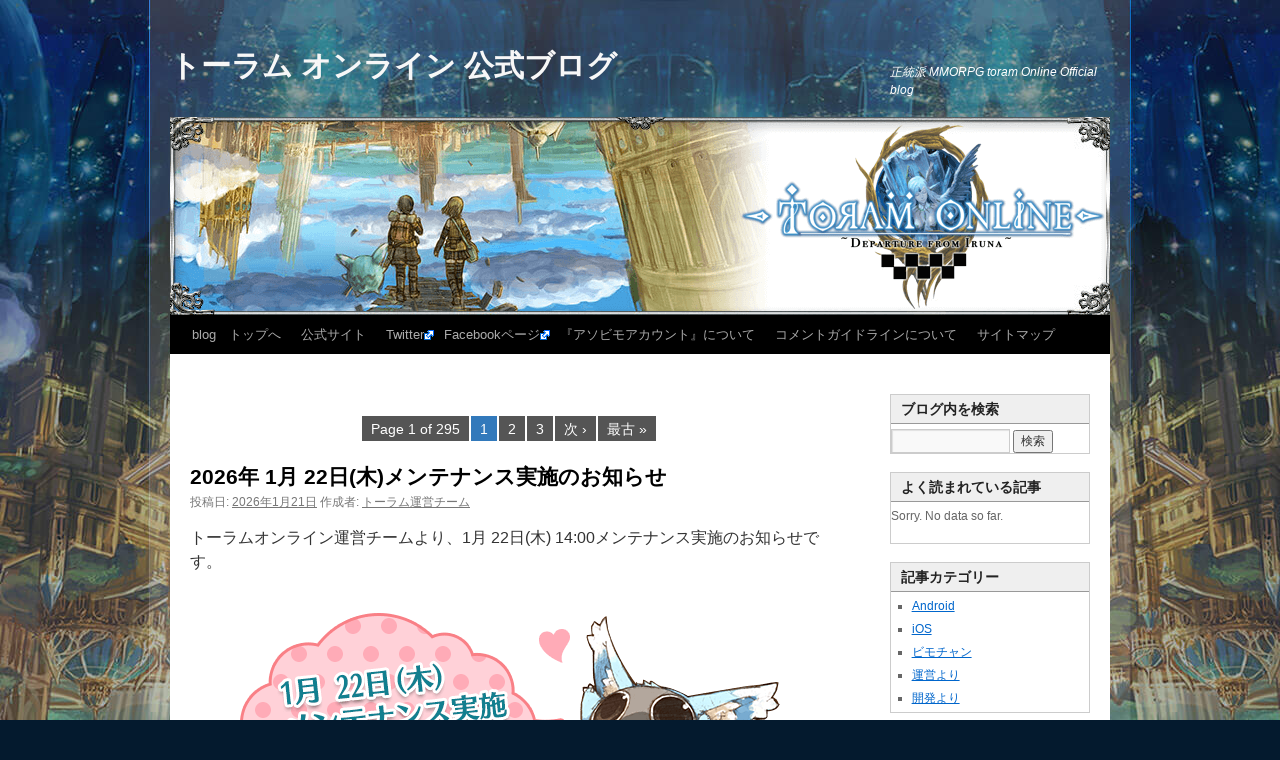

--- FILE ---
content_type: text/html; charset=UTF-8
request_url: https://blog.toram.jp/?p=1801
body_size: 81841
content:
﻿<!DOCTYPE html>
<html lang="ja"
	itemscope 
	itemtype="http://schema.org/WebSite" 
	prefix="og: http://ogp.me/ns#" >
<head>
<meta charset="UTF-8" />
<title>トーラム オンライン 公式ブログ | 正統派 MMORPG toram Online Official blog</title>
<link rel="profile" href="http://gmpg.org/xfn/11" />
<link rel="stylesheet" type="text/css" media="all" href="https://blog.toram.jp/wp-content/themes/twentyten/style.css" />
<link rel="pingback" href="https://blog.toram.jp/xmlrpc.php" />
<link rel="shortcut icon" href="https://blog.toram.jp/wp-content/themes/twentyten/favicon.ico" type="image/x-icon" />

<!-- All in One SEO Pack 2.3.9.1 by Michael Torbert of Semper Fi Web Design[-1,-1] -->
<link rel="publisher" href="https://plus.google.com/+ToramJpOfficial" />
<meta name="description" itemprop="description" content="掌に広がる壮大な世界へ旅立て!自由を謳歌する正統派MMORPG!!トーラムオンライン公式ブログです。" />

<meta name="keywords" itemprop="keywords" content="トーラム,toram,ブログ,blog,アンドロイド,Android,iOS,iPhone" />
<meta name="google-site-verification" content="2Mr-u2yfb6-yh1dYvYbS3msowWNLvnFaI5wNugJEIJY" />
<link rel='next' href='https://blog.toram.jp/page/2/' />

<link rel="canonical" href="https://blog.toram.jp/" />
<meta property="og:title" content="トーラム オンライン 公式ブログ" />
<meta property="og:url" content="https://blog.toram.jp/" />
<meta property="og:image" content="https://blog.toram.jp/wp-content/uploads/2014/06/tw_icon5-300x300.png" />
<meta property="og:site_name" content="トーラム オンライン 公式ブログ" />
<meta property="fb:admins" content="1475295189425535" />
<meta property="fb:app_id" content="826285214058469" />
<meta property="og:description" content="掌に広がる壮大な世界へ旅立て!自由を謳歌する正統派MMORPG!!トーラムオンライン公式ブログです。" />
<meta name="twitter:card" content="summary_large_image" />
<meta name="twitter:site" content="@toram_pr" />
<meta name="twitter:creator" content="@toram_pr" />
<meta name="twitter:domain" content="トーラム オンライン 公式ブログ" />
<meta name="twitter:title" content="トーラム オンライン 公式ブログ" />
<meta name="twitter:description" content="掌に広がる壮大な世界へ旅立て!自由を謳歌する正統派MMORPG!!トーラムオンライン公式ブログです。" />
<meta name="twitter:image" content="https://blog.toram.jp/wp-content/uploads/2014/06/tw_icon5-300x300.png" />
<meta itemprop="image" content="https://blog.toram.jp/wp-content/uploads/2014/06/tw_icon5-300x300.png" />
				<script type="text/javascript">
					var _gaq = _gaq || [];
					          _gaq.push(['_setAccount', 'UA-51958352-1']);
															          _gaq.push(['_trackPageview']);
					(function () {
						var ga = document.createElement('script');
						ga.type = 'text/javascript';
						ga.async = true;
						            ga.src = ('https:' == document.location.protocol ? 'https://ssl' : 'http://www') + '.google-analytics.com/ga.js';
						            var s = document.getElementsByTagName('script')[0];
						s.parentNode.insertBefore(ga, s);
					})();
				</script>
				<!-- /all in one seo pack -->
<link rel="alternate" type="application/rss+xml" title="トーラム オンライン 公式ブログ &raquo; フィード" href="https://blog.toram.jp/feed/" />
<link rel="alternate" type="application/rss+xml" title="トーラム オンライン 公式ブログ &raquo; コメントフィード" href="https://blog.toram.jp/comments/feed/" />
<link rel='stylesheet' id='yarppWidgetCss-css'  href='https://blog.toram.jp/wp-content/plugins/yet-another-related-posts-plugin/style/widget.css?ver=3.9.1' type='text/css' media='all' />
<link rel='stylesheet' id='external-links-css'  href='https://blog.toram.jp/wp-content/plugins/sem-external-links/sem-external-links.css?ver=20090903' type='text/css' media='all' />
<link rel='stylesheet' id='wordpress-popular-posts-css'  href='https://blog.toram.jp/wp-content/plugins/wordpress-popular-posts/style/wpp.css?ver=3.3.3' type='text/css' media='all' />
<script type='text/javascript' src='https://blog.toram.jp/wp-includes/js/jquery/jquery.js?ver=1.11.0'></script>
<script type='text/javascript' src='https://blog.toram.jp/wp-includes/js/jquery/jquery-migrate.min.js?ver=1.2.1'></script>
<link rel="EditURI" type="application/rsd+xml" title="RSD" href="https://blog.toram.jp/xmlrpc.php?rsd" />
<link rel="wlwmanifest" type="application/wlwmanifest+xml" href="https://blog.toram.jp/wp-includes/wlwmanifest.xml" /> 
<meta name="generator" content="WordPress 3.9.1" />
<style type="text/css" media="screen">body{position:relative}#dynamic-to-top{display:none;overflow:hidden;width:auto;z-index:90;position:fixed;bottom:20px;right:20px;top:auto;left:auto;font-family:sans-serif;font-size:1em;color:#fff;text-decoration:none;text-shadow:0 1px 0 #333;font-weight:bold;padding:17px 16px;border:1px solid #000;background:#111;-webkit-background-origin:border;-moz-background-origin:border;-icab-background-origin:border;-khtml-background-origin:border;-o-background-origin:border;background-origin:border;-webkit-background-clip:padding-box;-moz-background-clip:padding-box;-icab-background-clip:padding-box;-khtml-background-clip:padding-box;-o-background-clip:padding-box;background-clip:padding-box;-webkit-box-shadow:0 1px 3px rgba( 0, 0, 0, 0.4 ), inset 0 0 0 1px rgba( 0, 0, 0, 0.2 ), inset 0 1px 0 rgba( 255, 255, 255, .4 ), inset 0 10px 10px rgba( 255, 255, 255, .1 );-ms-box-shadow:0 1px 3px rgba( 0, 0, 0, 0.4 ), inset 0 0 0 1px rgba( 0, 0, 0, 0.2 ), inset 0 1px 0 rgba( 255, 255, 255, .4 ), inset 0 10px 10px rgba( 255, 255, 255, .1 );-moz-box-shadow:0 1px 3px rgba( 0, 0, 0, 0.4 ), inset 0 0 0 1px rgba( 0, 0, 0, 0.2 ), inset 0 1px 0 rgba( 255, 255, 255, .4 ), inset 0 10px 10px rgba( 255, 255, 255, .1 );-o-box-shadow:0 1px 3px rgba( 0, 0, 0, 0.4 ), inset 0 0 0 1px rgba( 0, 0, 0, 0.2 ), inset 0 1px 0 rgba( 255, 255, 255, .4 ), inset 0 10px 10px rgba( 255, 255, 255, .1 );-khtml-box-shadow:0 1px 3px rgba( 0, 0, 0, 0.4 ), inset 0 0 0 1px rgba( 0, 0, 0, 0.2 ), inset 0 1px 0 rgba( 255, 255, 255, .4 ), inset 0 10px 10px rgba( 255, 255, 255, .1 );-icab-box-shadow:0 1px 3px rgba( 0, 0, 0, 0.4 ), inset 0 0 0 1px rgba( 0, 0, 0, 0.2 ), inset 0 1px 0 rgba( 255, 255, 255, .4 ), inset 0 10px 10px rgba( 255, 255, 255, .1 );box-shadow:0 1px 3px rgba( 0, 0, 0, 0.4 ), inset 0 0 0 1px rgba( 0, 0, 0, 0.2 ), inset 0 1px 0 rgba( 255, 255, 255, .4 ), inset 0 10px 10px rgba( 255, 255, 255, .1 );-webkit-border-radius:30px;-moz-border-radius:30px;-icab-border-radius:30px;-khtml-border-radius:30px;border-radius:30px}#dynamic-to-top:hover{background:#4d5858;background:#111 -webkit-gradient( linear, 0% 0%, 0% 100%, from( rgba( 255, 255, 255, .2 ) ), to( rgba( 0, 0, 0, 0 ) ) );background:#111 -webkit-linear-gradient( top, rgba( 255, 255, 255, .2 ), rgba( 0, 0, 0, 0 ) );background:#111 -khtml-linear-gradient( top, rgba( 255, 255, 255, .2 ), rgba( 0, 0, 0, 0 ) );background:#111 -moz-linear-gradient( top, rgba( 255, 255, 255, .2 ), rgba( 0, 0, 0, 0 ) );background:#111 -o-linear-gradient( top, rgba( 255, 255, 255, .2 ), rgba( 0, 0, 0, 0 ) );background:#111 -ms-linear-gradient( top, rgba( 255, 255, 255, .2 ), rgba( 0, 0, 0, 0 ) );background:#111 -icab-linear-gradient( top, rgba( 255, 255, 255, .2 ), rgba( 0, 0, 0, 0 ) );background:#111 linear-gradient( top, rgba( 255, 255, 255, .2 ), rgba( 0, 0, 0, 0 ) );cursor:pointer}#dynamic-to-top:active{background:#111;background:#111 -webkit-gradient( linear, 0% 0%, 0% 100%, from( rgba( 0, 0, 0, .3 ) ), to( rgba( 0, 0, 0, 0 ) ) );background:#111 -webkit-linear-gradient( top, rgba( 0, 0, 0, .1 ), rgba( 0, 0, 0, 0 ) );background:#111 -moz-linear-gradient( top, rgba( 0, 0, 0, .1 ), rgba( 0, 0, 0, 0 ) );background:#111 -khtml-linear-gradient( top, rgba( 0, 0, 0, .1 ), rgba( 0, 0, 0, 0 ) );background:#111 -o-linear-gradient( top, rgba( 0, 0, 0, .1 ), rgba( 0, 0, 0, 0 ) );background:#111 -ms-linear-gradient( top, rgba( 0, 0, 0, .1 ), rgba( 0, 0, 0, 0 ) );background:#111 -icab-linear-gradient( top, rgba( 0, 0, 0, .1 ), rgba( 0, 0, 0, 0 ) );background:#111 linear-gradient( top, rgba( 0, 0, 0, .1 ), rgba( 0, 0, 0, 0 ) )}#dynamic-to-top,#dynamic-to-top:active,#dynamic-to-top:focus,#dynamic-to-top:hover{outline:none}#dynamic-to-top span{display:block;overflow:hidden;width:14px;height:12px;background:url( https://blog.toram.jp/wp-content/plugins/dynamic-to-top/css/images/up.png )no-repeat center center}</style><style type="text/css">.broken_link, a.broken_link {
	text-decoration: line-through;
}</style><style type="text/css" id="custom-background-css">
body.custom-background { background-color: #041a2e; background-image: url('https://blog.toram.jp/wp-content/uploads/2014/06/toram_blog_bg1.jpg'); background-repeat: no-repeat; background-position: top center; background-attachment: fixed; }
</style>

</head>
<body class="home blog custom-background">
<script type="text/javascript">
  window.___gcfg = {lang: 'ja'};

  (function() {
    var po = document.createElement('script'); po.type = 'text/javascript'; po.async = true;
    po.src = 'https://apis.google.com/js/platform.js';
    var s = document.getElementsByTagName('script')[0]; s.parentNode.insertBefore(po, s);
  })();
</script>

<div id="fb-root"></div>
<script>(function(d, s, id) {
  var js, fjs = d.getElementsByTagName(s)[0];
  if (d.getElementById(id)) return;
  js = d.createElement(s); js.id = id;
  js.src = "//connect.facebook.net/ja_JP/sdk.js#xfbml=1&appId=826285214058469&version=v2.0";
  fjs.parentNode.insertBefore(js, fjs);
}(document, 'script', 'facebook-jssdk'));</script><div id="wrapper" class="hfeed">
	<div id="header">
		<div id="masthead">
			<div id="branding" role="banner">
								<h1 id="site-title">
					<span>
						<a href="https://blog.toram.jp/" title="トーラム オンライン 公式ブログ" rel="home">トーラム オンライン 公式ブログ</a>
					</span>
				</h1>
				<div id="site-description">正統派 MMORPG toram Online Official blog</div>

										<img src="https://blog.toram.jp/wp-content/uploads/2017/05/top2.png" width="940" height="198" alt="" />
								</div><!-- #branding -->

			<div id="access" role="navigation">
			  				<div class="skip-link screen-reader-text"><a href="#content" title="コンテンツへ移動">コンテンツへ移動</a></div>
								<div class="menu-header"><ul id="menu-%e3%83%a1%e3%83%8b%e3%83%a5%e3%83%bc-1" class="menu"><li id="menu-item-8" class="menu-item menu-item-type-custom menu-item-object-custom menu-item-8"><a href="http://blog.toram.jp/">blog　トップへ</a></li>
<li id="menu-item-395" class="menu-item menu-item-type-custom menu-item-object-custom menu-item-395"><a href="https://toram.jp/">公式サイト</a></li>
<li id="menu-item-10" class="menu-item menu-item-type-custom menu-item-object-custom menu-item-10"><a href="https://twitter.com/toram_pr" class="external external_icon" rel="nofollow" target="_blank">Twitter</a></li>
<li id="menu-item-840" class="menu-item menu-item-type-custom menu-item-object-custom menu-item-840"><a href="https://www.facebook.com/toram.jp" class="external external_icon" rel="nofollow" target="_blank">Facebookページ</a></li>
<li id="menu-item-3409" class="menu-item menu-item-type-post_type menu-item-object-page menu-item-has-children menu-item-3409"><a href="https://blog.toram.jp/ja-about-asobimo-account/">『アソビモアカウント』について</a>
<ul class="sub-menu">
	<li id="menu-item-11540" class="menu-item menu-item-type-post_type menu-item-object-page menu-item-11540"><a href="https://blog.toram.jp/en-about-asobimo-account/">About ASOBIMO Account</a></li>
	<li id="menu-item-11541" class="menu-item menu-item-type-post_type menu-item-object-page menu-item-11541"><a href="https://blog.toram.jp/tw-about-asobimo-account/">徹底解說!『Asobimo帳號』是什麼?</a></li>
</ul>
</li>
<li id="menu-item-9085" class="menu-item menu-item-type-post_type menu-item-object-page menu-item-has-children menu-item-9085"><a href="https://blog.toram.jp/commentsguidelines/">コメントガイドラインについて</a>
<ul class="sub-menu">
	<li id="menu-item-276" class="menu-item menu-item-type-post_type menu-item-object-page menu-item-276"><a href="https://blog.toram.jp/privacy_policy/">プライバシーポリシー</a></li>
	<li id="menu-item-210" class="menu-item menu-item-type-post_type menu-item-object-page menu-item-210"><a href="https://blog.toram.jp/secondary-use-and-derivative-works/">二次利用・二次創作に関するガイドライン</a></li>
</ul>
</li>
<li id="menu-item-702" class="menu-item menu-item-type-post_type menu-item-object-page menu-item-702"><a href="https://blog.toram.jp/%e3%82%b5%e3%82%a4%e3%83%88%e3%83%9e%e3%83%83%e3%83%97/">サイトマップ</a></li>
</ul></div>			</div><!-- #access -->
		</div><!-- #masthead -->
	</div><!-- #header -->

	<div id="main">

		<div id="container">
			<div id="content" role="main">

			
<!-- #pagination -->
       <div class="pagination"><span>Page 1 of 295</span><span class="current">1</span><a href='https://blog.toram.jp/page/2/' class="inactive">2</a><a href='https://blog.toram.jp/page/3/' class="inactive">3</a><a href="https://blog.toram.jp/page/2/">次 &rsaquo;</a><a href='https://blog.toram.jp/page/295/'>最古 &raquo;</a></div>
<!-- #pagination end-->





			<div id="post-16576" class="post-16576 post type-post status-publish format-standard hentry category-android category-ios category-gamemaster">
			<h2 class="entry-title"><a href="https://blog.toram.jp/2026/16576/" rel="bookmark">2026年 1月 22日(木)メンテナンス実施のお知らせ</a></h2>

			<div class="entry-meta">
				<span class="meta-prep meta-prep-author">投稿日:</span> <a href="https://blog.toram.jp/2026/16576/" title="10:13 PM" rel="bookmark"><span class="entry-date">2026年1月21日</span></a> <span class="meta-sep">作成者:</span> <span class="author vcard"><a class="url fn n" href="https://blog.toram.jp/author/asobimo3/" title="トーラム運営チーム の投稿をすべて表示">トーラム運営チーム</a></span>			</div><!-- .entry-meta -->

				<div class="entry-content">
				<p>トーラムオンライン運営チームより、1月 22日(木) 14:00メンテナンス実施のお知らせです。</p>
<p><img src="https://blog.toram.jp/wp-content/uploads/2026/01/toram_20260122_Maintenance.png" alt="1月 22日(木)メンテナンス実施のお知らせ" width="549" height="239" class="aligncenter size-full wp-image-16577" /></p>
<div class="subtitle">メンテナンス時間</div>
<p>2026年 1月 22日(木) 14:00 ~ 16:00</p>
<h2 id="Details" class="deluxetitle">メンテナンス内容</h2>
<ul>
<li>バトルコンテンツ「フォーフ防衛戦」登場予定。</li>
<li>セキュリティシステムの一部更新予定。</li>
<li>「メギストンロード」イベントの終了予定。</li>
</ul>
<p>※期間限定レシピは、2026年 1月 29日(木)メンテナンスまでの公開となります。</p>
<ul>
<li>お正月デイリー勲章の終了予定。</li>
</ul>
<p>※アバンクレイン神殿は、2026年 2月 1日(日) 4:59までの公開となります。</p>
<div class="subtitle">以下の調整を実施予定</div>
<ul>
<li>一部UI上でのペットモデルのサイズを調整予定。</li>
</ul>
<div class="subtitle">以下の不具合を修正予定</div>
<ul>
<li>一部の状況下において、UI表示不良が発生する不具合。</li>
<li>細やかな不具合の修正。</li>
</ul>
<h2 class="deluxetitle">注意事項</h2>
<p>※ゲームの起動が行えない場合は、お使いのセキュリティソフトの「<strong>除外リスト</strong>」への追加をお願いします。<br />
除外リストへの追加方法は、お使いのセキュリティソフトのHP等をご確認ください。<br />
※アプリ審査結果によりメンテナンス実施および日時が変更となる可能性がございますのであらかじめご理解ください。<br />
※メンテナンス内容は、変更となる場合がございます。<br />
※メンテナンス開始 15分前になりますと、再ログインも行えなくなりますのでご注意ください。<br />
※メンテナンスが始まる前に、手動でログアウトしていただくようお願いいたします。<br />
ゲームプレイ中にメンテナンス時間になりますと、直前に入手したアイテムや経験値などが消える場合がございます。</p>
<p>お客様にはご不便をお掛けしますが、ご理解のほどよろしくお願い申し上げます。</p>
<hr class="hr-dot" />
<h2 class="deluxetitle">トーラムオンラインの広報ポトゥムさんのつぶやき!!</h2>
<blockquote class="twitter-tweet"><p lang="ja" dir="ltr">(｡･ω･)ﾉﾞお年玉バトルが開催中ポム！</p>
<p>ボスモンスター「ポニエ」を倒した冒険者さんの中から抽選で｢チケットピース 2026個｣が当たる、「ポニエフェスティバル」が実施中ポム</p>
<p>ぜひ奮ってご参加くださいポムよ～！</p>
<p>▼詳しくは<a href="https://t.co/zB701nq9ea" class="external external_icon" rel="nofollow" target="_blank">https://t.co/zB701nq9ea</a><a href="https://twitter.com/hashtag/%E3%83%88%E3%83%BC%E3%83%A9%E3%83%A0?src=hash&amp;ref_src=twsrc%5Etfw" class="external external_icon" rel="nofollow" target="_blank">#トーラム</a> <a href="https://t.co/8ExIoohj9R" class="external external_icon" rel="nofollow" target="_blank">pic.twitter.com/8ExIoohj9R</a></p>
<p>&mdash; トーラムオンラインの広報ポトゥムさん (@toram_pr) <a href="https://twitter.com/toram_pr/status/2009460119571230999?ref_src=twsrc%5Etfw" class="external external_icon" rel="nofollow" target="_blank">January 9, 2026</a></p></blockquote>
<p> <script async src="https://platform.twitter.com/widgets.js" charset="utf-8"></script> </p>
<hr class="hr-dot" />
<h2 class="deluxetitle">アソビモアカウント登録を行おう!!</h2>
<p>アソビモアカウントとは通常のログイン方法とは別に、メールアドレスとパスワードを登録することで、異なる端末でも登録したゲームデータにログインできるアカウントシステムです。<br />
お使いの端末が故障や紛失時の備えとなりますので、アソビモアカウントの登録をお勧めいたします。</p>
<div class="subtitle">アソビモアカウント登録方法</div>
<table class="toram-blog-table" border="0" width="95%">
<tbody>
<tr>
<td class="category_name_first">1</td>
<td>引継ぎを行いたいキャラクターデータで、トーラムオンラインにログインをする。</td>
</tr>
<tr>
<td class="category_name_first">2</td>
<td>画面左上にある『<strong>メニュー &gt; 設定 &gt; アカウント設定 &gt; 登録</strong>』をタップする。</td>
</tr>
<tr>
<td class="category_name_first">3</td>
<td>『<strong>メールアドレス</strong>』と『<strong>パスワード</strong>』を入力して『<strong>登録</strong>』をタップする。</td>
</tr>
<tr>
<td class="category_name_first">4</td>
<td>入力したメールアドレスにアソビモアカウント認証メールが届くので認証を行う。</td>
</tr>
</tbody>
</table>
<div class="subtitle">▼画像付きの詳細な記事▼</div>
<p><a title="『アソビモアカウント』について" href="https://blog.toram.jp/ja-about-asobimo-account/" target="_blank"><img class="aligncenter size-full wp-image-11346" src="https://blog.toram.jp/wp-content/uploads/2017/12/ASOBIMOAccount_540x80.jpg" alt="アソビモアカウント登録を行おう!!" width="540" height="80" /></a></p>
<p>アソビモアカウントについてご不明点などございましたら、操作を実行する前に「<strong>画面左上 メニュー &gt; 雫玉ショップ &gt; お問い合わせ</strong>」よりご連絡ください。</p>
<div class="sub_box">※『アソビモアカウント』のアカウント名、パスワードなどはご自身にてご確認、管理をお願いいたします。<br />
※アソビモアカウントの切り替え時に反映されていない雫玉やコースが別アカウントに反映される可能性があります。<br />
※複数のアカウント所持によるトラブルについては責任を負いません。<br />
※『アソビモアカウント』及び『パスワード』は、aやAなど、アルファベットの大文字と小文字を区別しています。<br />
登録時に大文字で入力して、ログイン時に小文字で入力すると、ログインできません。</div>
<p>この度のお知らせは以上となります。</p>
<hr class="hr-dot" />
<div class="subtitle">パソコンでトーラムオンラインを楽しもう！</div>
<p><iframe src="https://store.steampowered.com/widget/1827180/" width="646" height="190" frameborder="0"></iframe></p>
<hr class="hr-dot" />
<div class="sub_box">※詳しい内容に関してのお問い合わせにはお答えいたしかねます。<br />
※不具合が発生した場合などに関しましては各種修正適用をさせていただく場合があります。</div>
<div id="ir-ext-ui" style="color: #000000; font-size: 16px; line-height: 16px; background-color: #f7f7f7; border: 1px solid #999999; border-radius: 1px; top: 1px; right: 1px;">
<div class="ir-ext-dimensions"><span class="ir-ext-rendered" title="Rendered image dimensions (after any scaling/resizing has been applied)"> x </span> <span class="ir-ext-natural" title="Natural image dimensions (without applying any scaling/resizing)"> (x) </span></div>
<div class="ir-ext-filesize"></div>
</div>
<div id="ir-ext-ui" style="color: #000000; font-size: 16px; line-height: 16px; background-color: #f7f7f7; border: 1px solid #999999; border-radius: 1px; top: 1px; right: 1px;">
<div class="ir-ext-dimensions"><span class="ir-ext-rendered" title="Rendered image dimensions (after any scaling/resizing has been applied)"> x </span> <span class="ir-ext-natural" title="Natural image dimensions (without applying any scaling/resizing)"> (x) </span></div>
<div class="ir-ext-filesize"></div>
</div>
							</div><!-- .entry-content -->
	
			<div class="entry-utility">
									<span class="cat-links">
						<span class="entry-utility-prep entry-utility-prep-cat-links">カテゴリー:</span> <a href="https://blog.toram.jp/category/android/" title="Android の投稿をすべて表示" rel="category tag">Android</a>, <a href="https://blog.toram.jp/category/ios/" title="iOS の投稿をすべて表示" rel="category tag">iOS</a>, <a href="https://blog.toram.jp/category/gamemaster/" title="運営より の投稿をすべて表示" rel="category tag">運営より</a>					</span>
					<span class="meta-sep">|</span>
												<span class="comments-link"><a href="https://blog.toram.jp/2026/16576/#respond" title="2026年 1月 22日(木)メンテナンス実施のお知らせ へのコメント">コメントをどうぞ</a></span>
							</div><!-- .entry-utility -->
		</div><!-- #post-## -->

		
	


			<div id="post-16571" class="post-16571 post type-post status-publish format-standard hentry category-android category-ios category-gamemaster">
			<h2 class="entry-title"><a href="https://blog.toram.jp/2026/16571/" rel="bookmark">2026年 1月 15日(木)メンテナンス実施のお知らせ</a></h2>

			<div class="entry-meta">
				<span class="meta-prep meta-prep-author">投稿日:</span> <a href="https://blog.toram.jp/2026/16571/" title="10:36 PM" rel="bookmark"><span class="entry-date">2026年1月14日</span></a> <span class="meta-sep">作成者:</span> <span class="author vcard"><a class="url fn n" href="https://blog.toram.jp/author/asobimo3/" title="トーラム運営チーム の投稿をすべて表示">トーラム運営チーム</a></span>			</div><!-- .entry-meta -->

				<div class="entry-content">
				<p>トーラムオンライン運営チームより、1月 15日(木) 14:00メンテナンス実施のお知らせです。</p>
<p><img src="https://blog.toram.jp/wp-content/uploads/2026/01/toram_20260115_Maintenance.png" alt="1月 15日(木)メンテナンス実施のお知らせ" width="549" height="239" class="aligncenter size-full wp-image-16572" /></p>
<div class="subtitle">メンテナンス時間</div>
<p>2026年 1月 15日(木) 14:00 ~ 15:00</p>
<h2 id="Details" class="deluxetitle">メンテナンス内容</h2>
<ul>
<li>お年玉バトルのボスモンスターに新難易度を追加予定。</li>
<li>マイルーム用家具の追加予定。</li>
</ul>
<h2 class="deluxetitle">注意事項</h2>
<p>※起動が行えない場合は、お使いのセキュリティソフトの除外リストへ追加をお願いします。<br />
除外リストへの追加方法は、お使いのセキュリティソフトのHP等をご確認ください。<br />
※アプリ審査結果によりメンテナンス実施および日時が変更となる可能性がございますのであらかじめご理解ください。<br />
※メンテナンス内容は、変更となる場合がございます。<br />
※メンテナンス開始 15分前になりますと、再ログインも行えなくなりますのでご注意ください。<br />
※メンテナンスが始まる前に、手動でログアウトしていただくようお願いいたします。<br />
ゲームプレイ中にメンテナンス時間になりますと、直前に入手したアイテムや経験値などが消える場合がございます。</p>
<p>お客様にはご不便をお掛けしますが、ご理解のほどよろしくお願い申し上げます。</p>
<hr class="hr-dot" />
<h2 class="deluxetitle">トーラムオンラインの広報ポトゥムさんのつぶやき!!</h2>
<blockquote class="twitter-tweet"><p lang="ja" dir="ltr">(｡･ω･)ﾉﾞお年玉バトルが開催中ポム！</p>
<p>ボスモンスター「ポニエ」を倒した冒険者さんの中から抽選で｢チケットピース 2026個｣が当たる、「ポニエフェスティバル」が実施中ポム</p>
<p>ぜひ奮ってご参加くださいポムよ～！</p>
<p>▼詳しくは<a href="https://t.co/zB701nq9ea" class="external external_icon" rel="nofollow" target="_blank">https://t.co/zB701nq9ea</a><a href="https://twitter.com/hashtag/%E3%83%88%E3%83%BC%E3%83%A9%E3%83%A0?src=hash&amp;ref_src=twsrc%5Etfw" class="external external_icon" rel="nofollow" target="_blank">#トーラム</a> <a href="https://t.co/8ExIoohj9R" class="external external_icon" rel="nofollow" target="_blank">pic.twitter.com/8ExIoohj9R</a></p>
<p>&mdash; トーラムオンラインの広報ポトゥムさん (@toram_pr) <a href="https://twitter.com/toram_pr/status/2009460119571230999?ref_src=twsrc%5Etfw" class="external external_icon" rel="nofollow" target="_blank">January 9, 2026</a></p></blockquote>
<p> <script async src="https://platform.twitter.com/widgets.js" charset="utf-8"></script> </p>
<hr class="hr-dot" />
<h2 class="deluxetitle">アソビモアカウント登録を行おう!!</h2>
<p>アソビモアカウントとは通常のログイン方法とは別に、メールアドレスとパスワードを登録することで、異なる端末でも登録したゲームデータにログインできるアカウントシステムです。<br />
お使いの端末が故障や紛失時の備えとなりますので、アソビモアカウントの登録をお勧めいたします。</p>
<div class="subtitle">アソビモアカウント登録方法</div>
<table class="toram-blog-table" border="0" width="95%">
<tbody>
<tr>
<td class="category_name_first">1</td>
<td>引継ぎを行いたいキャラクターデータで、トーラムオンラインにログインをする。</td>
</tr>
<tr>
<td class="category_name_first">2</td>
<td>画面左上にある『<strong>メニュー &gt; 設定 &gt; アカウント設定 &gt; 登録</strong>』をタップする。</td>
</tr>
<tr>
<td class="category_name_first">3</td>
<td>『<strong>メールアドレス</strong>』と『<strong>パスワード</strong>』を入力して『<strong>登録</strong>』をタップする。</td>
</tr>
<tr>
<td class="category_name_first">4</td>
<td>入力したメールアドレスにアソビモアカウント認証メールが届くので認証を行う。</td>
</tr>
</tbody>
</table>
<div class="subtitle">▼画像付きの詳細な記事▼</div>
<p><a title="『アソビモアカウント』について" href="https://blog.toram.jp/ja-about-asobimo-account/" target="_blank"><img class="aligncenter size-full wp-image-11346" src="https://blog.toram.jp/wp-content/uploads/2017/12/ASOBIMOAccount_540x80.jpg" alt="アソビモアカウント登録を行おう!!" width="540" height="80" /></a></p>
<p>アソビモアカウントについてご不明点などございましたら、操作を実行する前に「<strong>画面左上 メニュー &gt; 雫玉ショップ &gt; お問い合わせ</strong>」よりご連絡ください。</p>
<div class="sub_box">※『アソビモアカウント』のアカウント名、パスワードなどはご自身にてご確認、管理をお願いいたします。<br />
※アソビモアカウントの切り替え時に反映されていない雫玉やコースが別アカウントに反映される可能性があります。<br />
※複数のアカウント所持によるトラブルについては責任を負いません。<br />
※『アソビモアカウント』及び『パスワード』は、aやAなど、アルファベットの大文字と小文字を区別しています。<br />
登録時に大文字で入力して、ログイン時に小文字で入力すると、ログインできません。</div>
<p>この度のお知らせは以上となります。</p>
<hr class="hr-dot" />
<div class="subtitle">パソコンでトーラムオンラインを楽しもう！</div>
<p><iframe src="https://store.steampowered.com/widget/1827180/" width="646" height="190" frameborder="0"></iframe></p>
<hr class="hr-dot" />
<div class="sub_box">※詳しい内容に関してのお問い合わせにはお答えいたしかねます。<br />
※不具合が発生した場合などに関しましては各種修正適用をさせていただく場合があります。</div>
<div id="ir-ext-ui" style="color: #000000; font-size: 16px; line-height: 16px; background-color: #f7f7f7; border: 1px solid #999999; border-radius: 1px; top: 1px; right: 1px;">
<div class="ir-ext-dimensions"><span class="ir-ext-rendered" title="Rendered image dimensions (after any scaling/resizing has been applied)"> x </span> <span class="ir-ext-natural" title="Natural image dimensions (without applying any scaling/resizing)"> (x) </span></div>
<div class="ir-ext-filesize"></div>
</div>
<div id="ir-ext-ui" style="color: #000000; font-size: 16px; line-height: 16px; background-color: #f7f7f7; border: 1px solid #999999; border-radius: 1px; top: 1px; right: 1px;">
<div class="ir-ext-dimensions"><span class="ir-ext-rendered" title="Rendered image dimensions (after any scaling/resizing has been applied)"> x </span> <span class="ir-ext-natural" title="Natural image dimensions (without applying any scaling/resizing)"> (x) </span></div>
<div class="ir-ext-filesize"></div>
</div>
							</div><!-- .entry-content -->
	
			<div class="entry-utility">
									<span class="cat-links">
						<span class="entry-utility-prep entry-utility-prep-cat-links">カテゴリー:</span> <a href="https://blog.toram.jp/category/android/" title="Android の投稿をすべて表示" rel="category tag">Android</a>, <a href="https://blog.toram.jp/category/ios/" title="iOS の投稿をすべて表示" rel="category tag">iOS</a>, <a href="https://blog.toram.jp/category/gamemaster/" title="運営より の投稿をすべて表示" rel="category tag">運営より</a>					</span>
					<span class="meta-sep">|</span>
												<span class="comments-link"><a href="https://blog.toram.jp/2026/16571/#respond" title="2026年 1月 15日(木)メンテナンス実施のお知らせ へのコメント">コメントをどうぞ</a></span>
							</div><!-- .entry-utility -->
		</div><!-- #post-## -->

		
	


			<div id="post-16567" class="post-16567 post type-post status-publish format-standard hentry category-android category-ios category-gamemaster">
			<h2 class="entry-title"><a href="https://blog.toram.jp/2026/16567/" rel="bookmark">2026年 1月 8日(木)メンテナンス実施のお知らせ</a></h2>

			<div class="entry-meta">
				<span class="meta-prep meta-prep-author">投稿日:</span> <a href="https://blog.toram.jp/2026/16567/" title="10:12 PM" rel="bookmark"><span class="entry-date">2026年1月7日</span></a> <span class="meta-sep">作成者:</span> <span class="author vcard"><a class="url fn n" href="https://blog.toram.jp/author/asobimo3/" title="トーラム運営チーム の投稿をすべて表示">トーラム運営チーム</a></span>			</div><!-- .entry-meta -->

				<div class="entry-content">
				<p>トーラムオンライン運営チームより、1月 8日(木) 14:00メンテナンス実施のお知らせです。</p>
<p><img src="https://blog.toram.jp/wp-content/uploads/2026/01/toram_20260108_Maintenance.png" alt="1月 8日(木)メンテナンス実施のお知らせ" width="549" height="239" class="aligncenter size-full wp-image-16568" /></p>
<div class="subtitle">メンテナンス時間</div>
<p>2026年 1月 8日(木) 14:00 ~ 15:00</p>
<h2 id="Details" class="deluxetitle">メンテナンス内容</h2>
<ul>
<li>クリスマスイベントのレシピ終了予定。</li>
<li>お年玉バトル2026開催予定。</li>
<li>マイルームの背景を変更予定。</li>
</ul>
<h2 class="deluxetitle">注意事項</h2>
<p>※起動が行えない場合は、お使いのセキュリティソフトの除外リストへ追加をお願いします。<br />
除外リストへの追加方法は、お使いのセキュリティソフトのHP等をご確認ください。<br />
※アプリ審査結果によりメンテナンス実施および日時が変更となる可能性がございますのであらかじめご理解ください。<br />
※メンテナンス内容は、変更となる場合がございます。<br />
※メンテナンス開始 15分前になりますと、再ログインも行えなくなりますのでご注意ください。<br />
※メンテナンスが始まる前に、手動でログアウトしていただくようお願いいたします。<br />
ゲームプレイ中にメンテナンス時間になりますと、直前に入手したアイテムや経験値などが消える場合がございます。</p>
<p>お客様にはご不便をお掛けしますが、ご理解のほどよろしくお願い申し上げます。</p>
<hr class="hr-dot" />
<h2 class="deluxetitle">トーラムオンラインの広報ポトゥムさんのつぶやき!!</h2>
<blockquote class="twitter-tweet"><p lang="ja" dir="ltr">(｡･ω･)ﾉﾞクリスマスイベント限定レシピの公開は明日「2026年 1月 8日(木)メンテナンス開始前」までポム！</p>
<p>期間限定アイテムの製作をお忘れなくポムよ～！</p>
<p>▼クリスマス限定レシピの詳細はこちら<a href="https://t.co/GZCzwXptXv" class="external external_icon" rel="nofollow" target="_blank">https://t.co/GZCzwXptXv</a><a href="https://twitter.com/hashtag/%E3%83%88%E3%83%BC%E3%83%A9%E3%83%A0?src=hash&amp;ref_src=twsrc%5Etfw" class="external external_icon" rel="nofollow" target="_blank">#トーラム</a> <a href="https://t.co/32HNjj5QAw" class="external external_icon" rel="nofollow" target="_blank">pic.twitter.com/32HNjj5QAw</a></p>
<p>&mdash; トーラムオンラインの広報ポトゥムさん (@toram_pr) <a href="https://twitter.com/toram_pr/status/2008735346759250226?ref_src=twsrc%5Etfw" class="external external_icon" rel="nofollow" target="_blank">January 7, 2026</a></p></blockquote>
<p> <script async src="https://platform.twitter.com/widgets.js" charset="utf-8"></script> </p>
<hr class="hr-dot" />
<h2 class="deluxetitle">アソビモアカウント登録を行おう!!</h2>
<p>アソビモアカウントとは通常のログイン方法とは別に、メールアドレスとパスワードを登録することで、異なる端末でも登録したゲームデータにログインできるアカウントシステムです。<br />
お使いの端末が故障や紛失時の備えとなりますので、アソビモアカウントの登録をお勧めいたします。</p>
<div class="subtitle">アソビモアカウント登録方法</div>
<p>&nbsp;</p>
<table class="toram-blog-table" border="0" width="95%">
<tbody>
<tr>
<td class="category_name_first">1</td>
<td>引継ぎを行いたいキャラクターデータで、トーラムオンラインにログインをする。</td>
</tr>
<tr>
<td class="category_name_first">2</td>
<td>画面左上にある『<strong>メニュー &gt; 設定 &gt; アカウント設定 &gt; 登録</strong>』をタップする。</td>
</tr>
<tr>
<td class="category_name_first">3</td>
<td>『<strong>メールアドレス</strong>』と『<strong>パスワード</strong>』を入力して『<strong>登録</strong>』をタップする。</td>
</tr>
<tr>
<td class="category_name_first">4</td>
<td>入力したメールアドレスにアソビモアカウント認証メールが届くので認証を行う。</td>
</tr>
</tbody>
</table>
<div class="subtitle">▼画像付きの詳細な記事▼</div>
<p>&nbsp;</p>
<p><a title="『アソビモアカウント』について" href="https://blog.toram.jp/ja-about-asobimo-account/" target="_blank"><img class="aligncenter size-full wp-image-11346" src="https://blog.toram.jp/wp-content/uploads/2017/12/ASOBIMOAccount_540x80.jpg" alt="アソビモアカウント登録を行おう!!" width="540" height="80" /></a></p>
<p>アソビモアカウントについてご不明点などございましたら、操作を実行する前に「<strong>画面左上 メニュー &gt; 雫玉ショップ &gt; お問い合わせ</strong>」よりご連絡ください。</p>
<div class="sub_box">※『アソビモアカウント』のアカウント名、パスワードなどはご自身にてご確認、管理をお願いいたします。<br />
※アソビモアカウントの切り替え時に反映されていない雫玉やコースが別アカウントに反映される可能性があります。<br />
※複数のアカウント所持によるトラブルについては責任を負いません。<br />
※『アソビモアカウント』及び『パスワード』は、aやAなど、アルファベットの大文字と小文字を区別しています。<br />
登録時に大文字で入力して、ログイン時に小文字で入力すると、ログインできません。</div>
<p>&nbsp;</p>
<p>この度のお知らせは以上となります。</p>
<hr class="hr-dot" />
<div class="subtitle">パソコンでトーラムオンラインを楽しもう！</div>
<p>&nbsp;</p>
<p><iframe src="https://store.steampowered.com/widget/1827180/" width="646" height="190" frameborder="0"></iframe></p>
<hr class="hr-dot" />
<div class="sub_box">※詳しい内容に関してのお問い合わせにはお答えいたしかねます。<br />
※不具合が発生した場合などに関しましては各種修正適用をさせていただく場合があります。</div>
<div id="ir-ext-ui" style="color: #000000; font-size: 16px; line-height: 16px; background-color: #f7f7f7; border: 1px solid #999999; border-radius: 1px; top: 1px; right: 1px;">
<div class="ir-ext-dimensions"><span class="ir-ext-rendered" title="Rendered image dimensions (after any scaling/resizing has been applied)"> x </span> <span class="ir-ext-natural" title="Natural image dimensions (without applying any scaling/resizing)"> (x) </span></div>
<div class="ir-ext-filesize"></div>
</div>
<div id="ir-ext-ui" style="color: #000000; font-size: 16px; line-height: 16px; background-color: #f7f7f7; border: 1px solid #999999; border-radius: 1px; top: 1px; right: 1px;">
<div class="ir-ext-dimensions"><span class="ir-ext-rendered" title="Rendered image dimensions (after any scaling/resizing has been applied)"> x </span> <span class="ir-ext-natural" title="Natural image dimensions (without applying any scaling/resizing)"> (x) </span></div>
<div class="ir-ext-filesize"></div>
</div>
							</div><!-- .entry-content -->
	
			<div class="entry-utility">
									<span class="cat-links">
						<span class="entry-utility-prep entry-utility-prep-cat-links">カテゴリー:</span> <a href="https://blog.toram.jp/category/android/" title="Android の投稿をすべて表示" rel="category tag">Android</a>, <a href="https://blog.toram.jp/category/ios/" title="iOS の投稿をすべて表示" rel="category tag">iOS</a>, <a href="https://blog.toram.jp/category/gamemaster/" title="運営より の投稿をすべて表示" rel="category tag">運営より</a>					</span>
					<span class="meta-sep">|</span>
												<span class="comments-link"><a href="https://blog.toram.jp/2026/16567/#respond" title="2026年 1月 8日(木)メンテナンス実施のお知らせ へのコメント">コメントをどうぞ</a></span>
							</div><!-- .entry-utility -->
		</div><!-- #post-## -->

		
	


			<div id="post-16563" class="post-16563 post type-post status-publish format-standard hentry category-android category-ios category-gamemaster">
			<h2 class="entry-title"><a href="https://blog.toram.jp/2025/16563/" rel="bookmark">2025年 12月 25日(木)メンテナンス実施のお知らせ</a></h2>

			<div class="entry-meta">
				<span class="meta-prep meta-prep-author">投稿日:</span> <a href="https://blog.toram.jp/2025/16563/" title="9:09 PM" rel="bookmark"><span class="entry-date">2025年12月24日</span></a> <span class="meta-sep">作成者:</span> <span class="author vcard"><a class="url fn n" href="https://blog.toram.jp/author/asobimo3/" title="トーラム運営チーム の投稿をすべて表示">トーラム運営チーム</a></span>			</div><!-- .entry-meta -->

				<div class="entry-content">
				<p>トーラムオンライン運営チームより、12月 25日(木) 14:00メンテナンス実施のお知らせです。</p>
<p><img src="https://blog.toram.jp/wp-content/uploads/2025/12/toram_20251225_Maintenance.png" alt="12月 25日(木)メンテナンス実施のお知らせ" width="549" height="239" class="aligncenter size-full wp-image-16564" /></p>
<div class="subtitle">メンテナンス時間</div>
<p>2025年 12月 25日(木) 14:00 ~ 15:00</p>
<h2 id="Details" class="deluxetitle">メンテナンス内容</h2>
<ul>
<li>釣祭の終了予定。</li>
<li>第10回メギストンロードの開始予定。</li>
<li>セキュリティシステムの一部更新予定。</li>
<li>パラメータスロットの追加予定。</li>
</ul>
<p>※本件は「雫玉を消費して拡張できるパラメータスロットの追加」となります。</p>
<h2 class="deluxetitle">注意事項</h2>
<p>※起動が行えない場合は、お使いのセキュリティソフトの除外リストへ追加をお願いします。<br />
除外リストへの追加方法は、お使いのセキュリティソフトのHP等をご確認ください。<br />
※アプリ審査結果によりメンテナンス実施および日時が変更となる可能性がございますのであらかじめご理解ください。<br />
※メンテナンス内容は、変更となる場合がございます。<br />
※メンテナンス開始 15分前になりますと、再ログインも行えなくなりますのでご注意ください。<br />
※メンテナンスが始まる前に、手動でログアウトしていただくようお願いいたします。<br />
ゲームプレイ中にメンテナンス時間になりますと、直前に入手したアイテムや経験値などが消える場合がございます。</p>
<p>お客様にはご不便をお掛けしますが、ご理解のほどよろしくお願い申し上げます。</p>
<hr class="hr-dot" />
<h2 class="deluxetitle">トーラムオンラインの広報ポトゥムさんのつぶやき!!</h2>
<blockquote class="twitter-tweet"><p lang="ja" dir="ltr">(｡･ω･)ﾉﾞ12月18日(木)のメンテナンスにて新規家具を追加したポム！</p>
<p>クリスマスを彩るのにぴったりな家具でマイルームの飾り付けを楽しんでほしいポムよ～！</p>
<p>▼マイルームシステムの詳細はこちら<a href="https://t.co/T7z0THLQnx" class="external external_icon" rel="nofollow" target="_blank">https://t.co/T7z0THLQnx</a><a href="https://twitter.com/hashtag/%E3%83%88%E3%83%BC%E3%83%A9%E3%83%A0?src=hash&amp;ref_src=twsrc%5Etfw" class="external external_icon" rel="nofollow" target="_blank">#トーラム</a> <a href="https://t.co/07TWHNxF0p" class="external external_icon" rel="nofollow" target="_blank">pic.twitter.com/07TWHNxF0p</a></p>
<p>&mdash; トーラムオンラインの広報ポトゥムさん (@toram_pr) <a href="https://twitter.com/toram_pr/status/2002574756839657679?ref_src=twsrc%5Etfw" class="external external_icon" rel="nofollow" target="_blank">December 21, 2025</a></p></blockquote>
<p> <script async src="https://platform.twitter.com/widgets.js" charset="utf-8"></script> </p>
<hr class="hr-dot" />
<blockquote class="twitter-tweet"><p lang="ja" dir="ltr">(｡･ω･)ﾉﾞミニゲーム「釣り」の獲物を釣れる確率が2倍にアップする爆釣祭は「12月 25日(木) メンテナンス開始前」までポム！</p>
<p>釣りの成果が期待できるこの機会をお見逃しなくポム！</p>
<p>▼「爆釣祭」イベントの詳細はこちら<a href="https://t.co/fH3lFdOyyY" class="external external_icon" rel="nofollow" target="_blank">https://t.co/fH3lFdOyyY</a><a href="https://twitter.com/hashtag/%E3%83%88%E3%83%BC%E3%83%A9%E3%83%A0?src=hash&amp;ref_src=twsrc%5Etfw" class="external external_icon" rel="nofollow" target="_blank">#トーラム</a> <a href="https://t.co/7jSIBeDFyY" class="external external_icon" rel="nofollow" target="_blank">pic.twitter.com/7jSIBeDFyY</a></p>
<p>&mdash; トーラムオンラインの広報ポトゥムさん (@toram_pr) <a href="https://twitter.com/toram_pr/status/2003661920948363563?ref_src=twsrc%5Etfw" class="external external_icon" rel="nofollow" target="_blank">December 24, 2025</a></p></blockquote>
<p> <script async src="https://platform.twitter.com/widgets.js" charset="utf-8"></script> </p>
<hr class="hr-dot" />
<h2 class="deluxetitle">アソビモアカウント登録を行おう!!</h2>
<p>アソビモアカウントとは通常のログイン方法とは別に、メールアドレスとパスワードを登録することで、異なる端末でも登録したゲームデータにログインできるアカウントシステムです。<br />
お使いの端末が故障や紛失時の備えとなりますので、アソビモアカウントの登録をお勧めいたします。</p>
<div class="subtitle">アソビモアカウント登録方法</div>
<p>&nbsp;</p>
<table class="toram-blog-table" border="0" width="95%">
<tbody>
<tr>
<td class="category_name_first">1</td>
<td>引継ぎを行いたいキャラクターデータで、トーラムオンラインにログインをする。</td>
</tr>
<tr>
<td class="category_name_first">2</td>
<td>画面左上にある『<strong>メニュー &gt; 設定 &gt; アカウント設定 &gt; 登録</strong>』をタップする。</td>
</tr>
<tr>
<td class="category_name_first">3</td>
<td>『<strong>メールアドレス</strong>』と『<strong>パスワード</strong>』を入力して『<strong>登録</strong>』をタップする。</td>
</tr>
<tr>
<td class="category_name_first">4</td>
<td>入力したメールアドレスにアソビモアカウント認証メールが届くので認証を行う。</td>
</tr>
</tbody>
</table>
<div class="subtitle">▼画像付きの詳細な記事▼</div>
<p>&nbsp;</p>
<p><a title="『アソビモアカウント』について" href="https://blog.toram.jp/ja-about-asobimo-account/" target="_blank"><img class="aligncenter size-full wp-image-11346" src="https://blog.toram.jp/wp-content/uploads/2017/12/ASOBIMOAccount_540x80.jpg" alt="アソビモアカウント登録を行おう!!" width="540" height="80" /></a></p>
<p>アソビモアカウントについてご不明点などございましたら、操作を実行する前に「<strong>画面左上 メニュー &gt; 雫玉ショップ &gt; お問い合わせ</strong>」よりご連絡ください。</p>
<div class="sub_box">※『アソビモアカウント』のアカウント名、パスワードなどはご自身にてご確認、管理をお願いいたします。<br />
※アソビモアカウントの切り替え時に反映されていない雫玉やコースが別アカウントに反映される可能性があります。<br />
※複数のアカウント所持によるトラブルについては責任を負いません。<br />
※『アソビモアカウント』及び『パスワード』は、aやAなど、アルファベットの大文字と小文字を区別しています。<br />
登録時に大文字で入力して、ログイン時に小文字で入力すると、ログインできません。</div>
<p>&nbsp;</p>
<p>この度のお知らせは以上となります。</p>
<hr class="hr-dot" />
<div class="subtitle">パソコンでトーラムオンラインを楽しもう！</div>
<p>&nbsp;</p>
<p><iframe src="https://store.steampowered.com/widget/1827180/" width="646" height="190" frameborder="0"></iframe></p>
<hr class="hr-dot" />
<div class="sub_box">※詳しい内容に関してのお問い合わせにはお答えいたしかねます。<br />
※不具合が発生した場合などに関しましては各種修正適用をさせていただく場合があります。</div>
<div id="ir-ext-ui" style="color: #000000; font-size: 16px; line-height: 16px; background-color: #f7f7f7; border: 1px solid #999999; border-radius: 1px; top: 1px; right: 1px;">
<div class="ir-ext-dimensions"><span class="ir-ext-rendered" title="Rendered image dimensions (after any scaling/resizing has been applied)"> x </span> <span class="ir-ext-natural" title="Natural image dimensions (without applying any scaling/resizing)"> (x) </span></div>
<div class="ir-ext-filesize"></div>
</div>
<div id="ir-ext-ui" style="color: #000000; font-size: 16px; line-height: 16px; background-color: #f7f7f7; border: 1px solid #999999; border-radius: 1px; top: 1px; right: 1px;">
<div class="ir-ext-dimensions"><span class="ir-ext-rendered" title="Rendered image dimensions (after any scaling/resizing has been applied)"> x </span> <span class="ir-ext-natural" title="Natural image dimensions (without applying any scaling/resizing)"> (x) </span></div>
<div class="ir-ext-filesize"></div>
</div>
							</div><!-- .entry-content -->
	
			<div class="entry-utility">
									<span class="cat-links">
						<span class="entry-utility-prep entry-utility-prep-cat-links">カテゴリー:</span> <a href="https://blog.toram.jp/category/android/" title="Android の投稿をすべて表示" rel="category tag">Android</a>, <a href="https://blog.toram.jp/category/ios/" title="iOS の投稿をすべて表示" rel="category tag">iOS</a>, <a href="https://blog.toram.jp/category/gamemaster/" title="運営より の投稿をすべて表示" rel="category tag">運営より</a>					</span>
					<span class="meta-sep">|</span>
												<span class="comments-link"><a href="https://blog.toram.jp/2025/16563/#comments" title="2025年 12月 25日(木)メンテナンス実施のお知らせ へのコメント">1件のコメント</a></span>
							</div><!-- .entry-utility -->
		</div><!-- #post-## -->

		
	


			<div id="post-16554" class="post-16554 post type-post status-publish format-standard hentry category-android category-ios category-gamemaster">
			<h2 class="entry-title"><a href="https://blog.toram.jp/2025/16554/" rel="bookmark">2025年 12月 18日(木)メンテナンス実施のお知らせ</a></h2>

			<div class="entry-meta">
				<span class="meta-prep meta-prep-author">投稿日:</span> <a href="https://blog.toram.jp/2025/16554/" title="10:10 PM" rel="bookmark"><span class="entry-date">2025年12月17日</span></a> <span class="meta-sep">作成者:</span> <span class="author vcard"><a class="url fn n" href="https://blog.toram.jp/author/asobimo3/" title="トーラム運営チーム の投稿をすべて表示">トーラム運営チーム</a></span>			</div><!-- .entry-meta -->

				<div class="entry-content">
				<p>トーラムオンライン運営チームより、12月 18日(木) 14:00メンテナンス実施のお知らせです。</p>
<p><img class="aligncenter size-full wp-image-16556" src="https://blog.toram.jp/wp-content/uploads/2025/12/toram_20251218_Maintenance.png" alt="12月 18日(木)メンテナンス実施のお知らせ" width="549" height="239" /></p>
<div class="subtitle">メンテナンス時間</div>
<p>2025年 12月 18日(木) 14:00 ~ 16:00</p>
<h2 id="Details" class="deluxetitle">メンテナンス内容</h2>
<ul>
<li>クリスマスイベント「聖なるしらべが光を呼んで」のボスモンスターに新難易度を追加予定。</li>
<li>マイルーム用家具の追加予定。</li>
<li>セキュリティシステムの一部更新予定。</li>
</ul>
<div class="subtitle">以下の不具合を修正予定</div>
<ul>
<li>クリスマスイベント「聖なるしらべが光を呼んで」のボス戦において、モンスター名の一部表記が正しく表示されない不具合。</li>
<li>ギルドレイド戦に関する一部の表記が正しく表示されない不具合。</li>
</ul>
<h2 class="deluxetitle">注意事項</h2>
<p>※起動が行えない場合は、お使いのセキュリティソフトの除外リストへ追加をお願いします。<br />
除外リストへの追加方法は、お使いのセキュリティソフトのHP等をご確認ください。<br />
※アプリ審査結果によりメンテナンス実施および日時が変更となる可能性がございますのであらかじめご理解ください。<br />
※メンテナンス内容は、変更となる場合がございます。<br />
※メンテナンス開始 15分前になりますと、再ログインも行えなくなりますのでご注意ください。<br />
※メンテナンスが始まる前に、手動でログアウトしていただくようお願いいたします。<br />
ゲームプレイ中にメンテナンス時間になりますと、直前に入手したアイテムや経験値などが消える場合がございます。</p>
<p>お客様にはご不便をお掛けしますが、ご理解のほどよろしくお願い申し上げます。</p>
<hr class="hr-dot" />
<h2 class="deluxetitle">トーラムオンラインの広報ポトゥムさんのつぶやき!!</h2>
<blockquote class="twitter-tweet">
<p dir="ltr" lang="ja">(｡･ω･)ﾉﾞクリスマス限定クエスト「聖なるしらべが光を呼んで」が新登場ポム！</p>
<p>限定クエストの追加にともない、クリスマスにピッタリな装備の数々や新マップが追加されたポム！</p>
<p>▼新しい限定クエストについての詳細はこちら<a href="https://t.co/EDciYVlXOM" class="external external_icon" rel="nofollow" target="_blank">https://t.co/EDciYVlXOM</a><a href="https://twitter.com/hashtag/%E3%83%88%E3%83%BC%E3%83%A9%E3%83%A0?src=hash&amp;ref_src=twsrc%5Etfw" class="external external_icon" rel="nofollow" target="_blank">#トーラム</a> <a href="https://t.co/QGlGwBk8Y5" class="external external_icon" rel="nofollow" target="_blank">pic.twitter.com/QGlGwBk8Y5</a></p>
<p>— トーラムオンラインの広報ポトゥムさん (@toram_pr) <a href="https://twitter.com/toram_pr/status/1999026374905049198?ref_src=twsrc%5Etfw" class="external external_icon" rel="nofollow" target="_blank">December 11, 2025</a></p></blockquote>
<p><script src="https://platform.twitter.com/widgets.js" async="" charset="utf-8"></script></p>
<hr class="hr-dot" />
<p>&nbsp;</p>
<blockquote class="twitter-tweet"><p>
(｡･ω･)ﾉﾞ「サンタ靴下」の特定設置回数報酬カウント開始ポム！</p>
<p>マップ「ナビダの欠片」のモミの木に「サンタ靴下」を設置した回数によって、「忘却の書」や「雫玉の欠片」などの豪華アイテムが貰えるポム！</p>
<p>▼報酬内容など詳細はこちら<a href="https://t.co/fyHYkXF5my" class="external external_icon" rel="nofollow" target="_blank">https://t.co/fyHYkXF5my</a><a href="https://twitter.com/hashtag/%E3%83%88%E3%83%BC%E3%83%A9%E3%83%A0?src=hash&amp;ref_src=twsrc%5Etfw" class="external external_icon" rel="nofollow" target="_blank">#トーラム</a> <a href="https://t.co/QvZMnuVPTj" class="external external_icon" rel="nofollow" target="_blank">pic.twitter.com/QvZMnuVPTj</a></p>
<p>— トーラムオンラインの広報ポトゥムさん (@toram_pr) <a href="https://twitter.com/toram_pr/status/1999313269434286172?ref_src=twsrc%5Etfw" class="external external_icon" rel="nofollow" target="_blank">December 12, 2025</a>
</p></blockquote>
<p><script src="https://platform.twitter.com/widgets.js" async="" charset="utf-8"></script></p>
<hr class="hr-dot" />
<h2 class="deluxetitle">アソビモアカウント登録を行おう!!</h2>
<p>アソビモアカウントとは通常のログイン方法とは別に、メールアドレスとパスワードを登録することで、異なる端末でも登録したゲームデータにログインできるアカウントシステムです。<br />
お使いの端末が故障や紛失時の備えとなりますので、アソビモアカウントの登録をお勧めいたします。</p>
<div class="subtitle">アソビモアカウント登録方法</div>
<p>&nbsp;</p>
<table class="toram-blog-table" border="0" width="95%">
<tbody>
<tr>
<td class="category_name_first">1</td>
<td>引継ぎを行いたいキャラクターデータで、トーラムオンラインにログインをする。</td>
</tr>
<tr>
<td class="category_name_first">2</td>
<td>画面左上にある『<strong>メニュー &gt; 設定 &gt; アカウント設定 &gt; 登録</strong>』をタップする。</td>
</tr>
<tr>
<td class="category_name_first">3</td>
<td>『<strong>メールアドレス</strong>』と『<strong>パスワード</strong>』を入力して『<strong>登録</strong>』をタップする。</td>
</tr>
<tr>
<td class="category_name_first">4</td>
<td>入力したメールアドレスにアソビモアカウント認証メールが届くので認証を行う。</td>
</tr>
</tbody>
</table>
<div class="subtitle">▼画像付きの詳細な記事▼</div>
<p>&nbsp;</p>
<p><a title="『アソビモアカウント』について" href="https://blog.toram.jp/ja-about-asobimo-account/" target="_blank"><img class="aligncenter size-full wp-image-11346" src="https://blog.toram.jp/wp-content/uploads/2017/12/ASOBIMOAccount_540x80.jpg" alt="アソビモアカウント登録を行おう!!" width="540" height="80" /></a></p>
<p>アソビモアカウントについてご不明点などございましたら、操作を実行する前に「<strong>画面左上 メニュー &gt; 雫玉ショップ &gt; お問い合わせ</strong>」よりご連絡ください。</p>
<div class="sub_box">※『アソビモアカウント』のアカウント名、パスワードなどはご自身にてご確認、管理をお願いいたします。<br />
※アソビモアカウントの切り替え時に反映されていない雫玉やコースが別アカウントに反映される可能性があります。<br />
※複数のアカウント所持によるトラブルについては責任を負いません。<br />
※『アソビモアカウント』及び『パスワード』は、aやAなど、アルファベットの大文字と小文字を区別しています。<br />
登録時に大文字で入力して、ログイン時に小文字で入力すると、ログインできません。</div>
<p>&nbsp;</p>
<p>この度のお知らせは以上となります。</p>
<hr class="hr-dot" />
<div class="subtitle">パソコンでトーラムオンラインを楽しもう！</div>
<p>&nbsp;</p>
<p><iframe src="https://store.steampowered.com/widget/1827180/" width="646" height="190" frameborder="0"></iframe></p>
<hr class="hr-dot" />
<div class="sub_box">※詳しい内容に関してのお問い合わせにはお答えいたしかねます。<br />
※不具合が発生した場合などに関しましては各種修正適用をさせていただく場合があります。</div>
<div id="ir-ext-ui" style="color: #000000; font-size: 16px; line-height: 16px; background-color: #f7f7f7; border: 1px solid #999999; border-radius: 1px; top: 1px; right: 1px;">
<div class="ir-ext-dimensions"><span class="ir-ext-rendered" title="Rendered image dimensions (after any scaling/resizing has been applied)"> x </span> <span class="ir-ext-natural" title="Natural image dimensions (without applying any scaling/resizing)"> (x) </span></div>
<div class="ir-ext-filesize"></div>
</div>
<div id="ir-ext-ui" style="color: #000000; font-size: 16px; line-height: 16px; background-color: #f7f7f7; border: 1px solid #999999; border-radius: 1px; top: 1px; right: 1px;">
<div class="ir-ext-dimensions"><span class="ir-ext-rendered" title="Rendered image dimensions (after any scaling/resizing has been applied)"> x </span> <span class="ir-ext-natural" title="Natural image dimensions (without applying any scaling/resizing)"> (x) </span></div>
<div class="ir-ext-filesize"></div>
</div>
							</div><!-- .entry-content -->
	
			<div class="entry-utility">
									<span class="cat-links">
						<span class="entry-utility-prep entry-utility-prep-cat-links">カテゴリー:</span> <a href="https://blog.toram.jp/category/android/" title="Android の投稿をすべて表示" rel="category tag">Android</a>, <a href="https://blog.toram.jp/category/ios/" title="iOS の投稿をすべて表示" rel="category tag">iOS</a>, <a href="https://blog.toram.jp/category/gamemaster/" title="運営より の投稿をすべて表示" rel="category tag">運営より</a>					</span>
					<span class="meta-sep">|</span>
												<span class="comments-link"><a href="https://blog.toram.jp/2025/16554/#respond" title="2025年 12月 18日(木)メンテナンス実施のお知らせ へのコメント">コメントをどうぞ</a></span>
							</div><!-- .entry-utility -->
		</div><!-- #post-## -->

		
	

				<div id="nav-below" class="navigation">
					<div class="nav-previous"><a href="https://blog.toram.jp/page/2/" ><span class="meta-nav">&larr;</span> 古い投稿</a></div>
					<div class="nav-next"></div>
				</div><!-- #nav-below -->

<!-- #pagination -->
       <div class="pagination"><span>Page 1 of 295</span><span class="current">1</span><a href='https://blog.toram.jp/page/2/' class="inactive">2</a><a href='https://blog.toram.jp/page/3/' class="inactive">3</a><a href="https://blog.toram.jp/page/2/">次 &rsaquo;</a><a href='https://blog.toram.jp/page/295/'>最古 &raquo;</a></div>
<!-- #pagination end-->

			</div><!-- #content -->
		</div><!-- #container -->


		<div id="primary" class="widget-area" role="complementary">
			<ul class="xoxo">

<li id="search-2" class="widget-container widget_search"><h3 class="widget-title">ブログ内を検索</h3><form role="search" method="get" id="searchform" class="searchform" action="https://blog.toram.jp/">
				<div>
					<label class="screen-reader-text" for="s">検索:</label>
					<input type="text" value="" name="s" id="s" />
					<input type="submit" id="searchsubmit" value="検索" />
				</div>
			</form></li>
<!-- WordPress Popular Posts Plugin v3.3.3 [W] [weekly] [avg] [regular] -->
<li id="wpp-2" class="widget-container popular-posts">
<h3 class="widget-title">よく読まれている記事</h3><p class="wpp-no-data">Sorry. No data so far.</p></li>
<!-- End WordPress Popular Posts Plugin v3.3.3 -->
<li id="categories-3" class="widget-container widget_categories"><h3 class="widget-title">記事カテゴリー</h3>		<ul>
	<li class="cat-item cat-item-6"><a href="https://blog.toram.jp/category/android/" title="Android に含まれる投稿をすべて表示">Android</a>
</li>
	<li class="cat-item cat-item-8"><a href="https://blog.toram.jp/category/ios/" title="iOS に含まれる投稿をすべて表示">iOS</a>
</li>
	<li class="cat-item cat-item-9"><a href="https://blog.toram.jp/category/%e3%83%93%e3%83%a2%e3%83%81%e3%83%a3%e3%83%b3/" title="ビモチャン に含まれる投稿をすべて表示">ビモチャン</a>
</li>
	<li class="cat-item cat-item-1"><a href="https://blog.toram.jp/category/gamemaster/" title="運営より に含まれる投稿をすべて表示">運営より</a>
</li>
	<li class="cat-item cat-item-5"><a href="https://blog.toram.jp/category/development/" title="開発より に含まれる投稿をすべて表示">開発より</a>
</li>
		</ul>
</li><li id="calendar-2" class="widget-container widget_calendar"><h3 class="widget-title">カレンダー</h3><div id="calendar_wrap"><table id="wp-calendar">
	<caption>2026年1月</caption>
	<thead>
	<tr>
		<th scope="col" title="日曜日">日</th>
		<th scope="col" title="月曜日">月</th>
		<th scope="col" title="火曜日">火</th>
		<th scope="col" title="水曜日">水</th>
		<th scope="col" title="木曜日">木</th>
		<th scope="col" title="金曜日">金</th>
		<th scope="col" title="土曜日">土</th>
	</tr>
	</thead>

	<tfoot>
	<tr>
		<td colspan="3" id="prev"><a href="https://blog.toram.jp/date/2025/12/" title="2025年12月の投稿を表示">&laquo; 12月</a></td>
		<td class="pad">&nbsp;</td>
		<td colspan="3" id="next" class="pad">&nbsp;</td>
	</tr>
	</tfoot>

	<tbody>
	<tr>
		<td colspan="4" class="pad">&nbsp;</td><td>1</td><td>2</td><td>3</td>
	</tr>
	<tr>
		<td>4</td><td>5</td><td>6</td><td><a href="https://blog.toram.jp/date/2026/01/07/" title="2026年 1月 8日(木)メンテナンス実施のお知らせ">7</a></td><td>8</td><td>9</td><td>10</td>
	</tr>
	<tr>
		<td>11</td><td>12</td><td>13</td><td><a href="https://blog.toram.jp/date/2026/01/14/" title="2026年 1月 15日(木)メンテナンス実施のお知らせ">14</a></td><td>15</td><td>16</td><td>17</td>
	</tr>
	<tr>
		<td>18</td><td>19</td><td>20</td><td><a href="https://blog.toram.jp/date/2026/01/21/" title="2026年 1月 22日(木)メンテナンス実施のお知らせ">21</a></td><td id="today">22</td><td>23</td><td>24</td>
	</tr>
	<tr>
		<td>25</td><td>26</td><td>27</td><td>28</td><td>29</td><td>30</td><td>31</td>
	</tr>
	</tbody>
	</table></div></li><li id="archives-2" class="widget-container widget_archive"><h3 class="widget-title">アーカイブ</h3>		<select name="archive-dropdown" onchange='document.location.href=this.options[this.selectedIndex].value;'>
			<option value="">月を選択</option>

				<option value='https://blog.toram.jp/date/2026/01/'> 2026年1月 </option>
	<option value='https://blog.toram.jp/date/2025/12/'> 2025年12月 </option>
	<option value='https://blog.toram.jp/date/2025/11/'> 2025年11月 </option>
	<option value='https://blog.toram.jp/date/2025/10/'> 2025年10月 </option>
	<option value='https://blog.toram.jp/date/2025/09/'> 2025年9月 </option>
	<option value='https://blog.toram.jp/date/2025/08/'> 2025年8月 </option>
	<option value='https://blog.toram.jp/date/2025/07/'> 2025年7月 </option>
	<option value='https://blog.toram.jp/date/2025/06/'> 2025年6月 </option>
	<option value='https://blog.toram.jp/date/2025/05/'> 2025年5月 </option>
	<option value='https://blog.toram.jp/date/2025/04/'> 2025年4月 </option>
	<option value='https://blog.toram.jp/date/2025/03/'> 2025年3月 </option>
	<option value='https://blog.toram.jp/date/2025/02/'> 2025年2月 </option>
	<option value='https://blog.toram.jp/date/2025/01/'> 2025年1月 </option>
	<option value='https://blog.toram.jp/date/2024/12/'> 2024年12月 </option>
	<option value='https://blog.toram.jp/date/2024/11/'> 2024年11月 </option>
	<option value='https://blog.toram.jp/date/2024/10/'> 2024年10月 </option>
	<option value='https://blog.toram.jp/date/2024/09/'> 2024年9月 </option>
	<option value='https://blog.toram.jp/date/2024/08/'> 2024年8月 </option>
	<option value='https://blog.toram.jp/date/2024/07/'> 2024年7月 </option>
	<option value='https://blog.toram.jp/date/2024/06/'> 2024年6月 </option>
	<option value='https://blog.toram.jp/date/2024/05/'> 2024年5月 </option>
	<option value='https://blog.toram.jp/date/2024/04/'> 2024年4月 </option>
	<option value='https://blog.toram.jp/date/2024/03/'> 2024年3月 </option>
	<option value='https://blog.toram.jp/date/2024/02/'> 2024年2月 </option>
	<option value='https://blog.toram.jp/date/2024/01/'> 2024年1月 </option>
	<option value='https://blog.toram.jp/date/2023/12/'> 2023年12月 </option>
	<option value='https://blog.toram.jp/date/2023/11/'> 2023年11月 </option>
	<option value='https://blog.toram.jp/date/2023/10/'> 2023年10月 </option>
	<option value='https://blog.toram.jp/date/2023/09/'> 2023年9月 </option>
	<option value='https://blog.toram.jp/date/2023/08/'> 2023年8月 </option>
	<option value='https://blog.toram.jp/date/2023/07/'> 2023年7月 </option>
	<option value='https://blog.toram.jp/date/2023/06/'> 2023年6月 </option>
	<option value='https://blog.toram.jp/date/2023/05/'> 2023年5月 </option>
	<option value='https://blog.toram.jp/date/2023/04/'> 2023年4月 </option>
	<option value='https://blog.toram.jp/date/2023/03/'> 2023年3月 </option>
	<option value='https://blog.toram.jp/date/2023/02/'> 2023年2月 </option>
	<option value='https://blog.toram.jp/date/2023/01/'> 2023年1月 </option>
	<option value='https://blog.toram.jp/date/2022/12/'> 2022年12月 </option>
	<option value='https://blog.toram.jp/date/2022/11/'> 2022年11月 </option>
	<option value='https://blog.toram.jp/date/2022/10/'> 2022年10月 </option>
	<option value='https://blog.toram.jp/date/2022/09/'> 2022年9月 </option>
	<option value='https://blog.toram.jp/date/2022/08/'> 2022年8月 </option>
	<option value='https://blog.toram.jp/date/2022/07/'> 2022年7月 </option>
	<option value='https://blog.toram.jp/date/2022/06/'> 2022年6月 </option>
	<option value='https://blog.toram.jp/date/2022/05/'> 2022年5月 </option>
	<option value='https://blog.toram.jp/date/2022/04/'> 2022年4月 </option>
	<option value='https://blog.toram.jp/date/2022/03/'> 2022年3月 </option>
	<option value='https://blog.toram.jp/date/2022/02/'> 2022年2月 </option>
	<option value='https://blog.toram.jp/date/2022/01/'> 2022年1月 </option>
	<option value='https://blog.toram.jp/date/2021/12/'> 2021年12月 </option>
	<option value='https://blog.toram.jp/date/2021/11/'> 2021年11月 </option>
	<option value='https://blog.toram.jp/date/2021/10/'> 2021年10月 </option>
	<option value='https://blog.toram.jp/date/2021/09/'> 2021年9月 </option>
	<option value='https://blog.toram.jp/date/2021/08/'> 2021年8月 </option>
	<option value='https://blog.toram.jp/date/2021/07/'> 2021年7月 </option>
	<option value='https://blog.toram.jp/date/2021/06/'> 2021年6月 </option>
	<option value='https://blog.toram.jp/date/2021/05/'> 2021年5月 </option>
	<option value='https://blog.toram.jp/date/2021/04/'> 2021年4月 </option>
	<option value='https://blog.toram.jp/date/2021/03/'> 2021年3月 </option>
	<option value='https://blog.toram.jp/date/2021/02/'> 2021年2月 </option>
	<option value='https://blog.toram.jp/date/2021/01/'> 2021年1月 </option>
	<option value='https://blog.toram.jp/date/2020/12/'> 2020年12月 </option>
	<option value='https://blog.toram.jp/date/2020/11/'> 2020年11月 </option>
	<option value='https://blog.toram.jp/date/2020/10/'> 2020年10月 </option>
	<option value='https://blog.toram.jp/date/2020/09/'> 2020年9月 </option>
	<option value='https://blog.toram.jp/date/2020/08/'> 2020年8月 </option>
	<option value='https://blog.toram.jp/date/2020/07/'> 2020年7月 </option>
	<option value='https://blog.toram.jp/date/2020/06/'> 2020年6月 </option>
	<option value='https://blog.toram.jp/date/2020/05/'> 2020年5月 </option>
	<option value='https://blog.toram.jp/date/2020/04/'> 2020年4月 </option>
	<option value='https://blog.toram.jp/date/2020/03/'> 2020年3月 </option>
	<option value='https://blog.toram.jp/date/2020/02/'> 2020年2月 </option>
	<option value='https://blog.toram.jp/date/2020/01/'> 2020年1月 </option>
	<option value='https://blog.toram.jp/date/2019/12/'> 2019年12月 </option>
	<option value='https://blog.toram.jp/date/2019/11/'> 2019年11月 </option>
	<option value='https://blog.toram.jp/date/2019/10/'> 2019年10月 </option>
	<option value='https://blog.toram.jp/date/2019/09/'> 2019年9月 </option>
	<option value='https://blog.toram.jp/date/2019/08/'> 2019年8月 </option>
	<option value='https://blog.toram.jp/date/2019/07/'> 2019年7月 </option>
	<option value='https://blog.toram.jp/date/2019/06/'> 2019年6月 </option>
	<option value='https://blog.toram.jp/date/2019/05/'> 2019年5月 </option>
	<option value='https://blog.toram.jp/date/2019/04/'> 2019年4月 </option>
	<option value='https://blog.toram.jp/date/2019/03/'> 2019年3月 </option>
	<option value='https://blog.toram.jp/date/2019/02/'> 2019年2月 </option>
	<option value='https://blog.toram.jp/date/2019/01/'> 2019年1月 </option>
	<option value='https://blog.toram.jp/date/2018/12/'> 2018年12月 </option>
	<option value='https://blog.toram.jp/date/2018/11/'> 2018年11月 </option>
	<option value='https://blog.toram.jp/date/2018/10/'> 2018年10月 </option>
	<option value='https://blog.toram.jp/date/2018/09/'> 2018年9月 </option>
	<option value='https://blog.toram.jp/date/2018/08/'> 2018年8月 </option>
	<option value='https://blog.toram.jp/date/2018/07/'> 2018年7月 </option>
	<option value='https://blog.toram.jp/date/2018/06/'> 2018年6月 </option>
	<option value='https://blog.toram.jp/date/2018/05/'> 2018年5月 </option>
	<option value='https://blog.toram.jp/date/2018/04/'> 2018年4月 </option>
	<option value='https://blog.toram.jp/date/2018/03/'> 2018年3月 </option>
	<option value='https://blog.toram.jp/date/2018/02/'> 2018年2月 </option>
	<option value='https://blog.toram.jp/date/2018/01/'> 2018年1月 </option>
	<option value='https://blog.toram.jp/date/2017/12/'> 2017年12月 </option>
	<option value='https://blog.toram.jp/date/2017/11/'> 2017年11月 </option>
	<option value='https://blog.toram.jp/date/2017/10/'> 2017年10月 </option>
	<option value='https://blog.toram.jp/date/2017/09/'> 2017年9月 </option>
	<option value='https://blog.toram.jp/date/2017/08/'> 2017年8月 </option>
	<option value='https://blog.toram.jp/date/2017/07/'> 2017年7月 </option>
	<option value='https://blog.toram.jp/date/2017/06/'> 2017年6月 </option>
	<option value='https://blog.toram.jp/date/2017/05/'> 2017年5月 </option>
	<option value='https://blog.toram.jp/date/2017/04/'> 2017年4月 </option>
	<option value='https://blog.toram.jp/date/2017/03/'> 2017年3月 </option>
	<option value='https://blog.toram.jp/date/2017/02/'> 2017年2月 </option>
	<option value='https://blog.toram.jp/date/2017/01/'> 2017年1月 </option>
	<option value='https://blog.toram.jp/date/2016/12/'> 2016年12月 </option>
	<option value='https://blog.toram.jp/date/2016/11/'> 2016年11月 </option>
	<option value='https://blog.toram.jp/date/2016/10/'> 2016年10月 </option>
	<option value='https://blog.toram.jp/date/2016/09/'> 2016年9月 </option>
	<option value='https://blog.toram.jp/date/2016/08/'> 2016年8月 </option>
	<option value='https://blog.toram.jp/date/2016/07/'> 2016年7月 </option>
	<option value='https://blog.toram.jp/date/2016/06/'> 2016年6月 </option>
	<option value='https://blog.toram.jp/date/2016/05/'> 2016年5月 </option>
	<option value='https://blog.toram.jp/date/2016/04/'> 2016年4月 </option>
	<option value='https://blog.toram.jp/date/2016/03/'> 2016年3月 </option>
	<option value='https://blog.toram.jp/date/2016/02/'> 2016年2月 </option>
	<option value='https://blog.toram.jp/date/2016/01/'> 2016年1月 </option>
	<option value='https://blog.toram.jp/date/2015/12/'> 2015年12月 </option>
	<option value='https://blog.toram.jp/date/2015/11/'> 2015年11月 </option>
	<option value='https://blog.toram.jp/date/2015/10/'> 2015年10月 </option>
	<option value='https://blog.toram.jp/date/2015/09/'> 2015年9月 </option>
	<option value='https://blog.toram.jp/date/2015/08/'> 2015年8月 </option>
	<option value='https://blog.toram.jp/date/2015/07/'> 2015年7月 </option>
	<option value='https://blog.toram.jp/date/2015/06/'> 2015年6月 </option>
	<option value='https://blog.toram.jp/date/2015/05/'> 2015年5月 </option>
	<option value='https://blog.toram.jp/date/2015/04/'> 2015年4月 </option>
	<option value='https://blog.toram.jp/date/2015/03/'> 2015年3月 </option>
	<option value='https://blog.toram.jp/date/2015/02/'> 2015年2月 </option>
	<option value='https://blog.toram.jp/date/2015/01/'> 2015年1月 </option>
	<option value='https://blog.toram.jp/date/2014/12/'> 2014年12月 </option>
	<option value='https://blog.toram.jp/date/2014/11/'> 2014年11月 </option>
	<option value='https://blog.toram.jp/date/2014/10/'> 2014年10月 </option>
	<option value='https://blog.toram.jp/date/2014/09/'> 2014年9月 </option>
	<option value='https://blog.toram.jp/date/2014/08/'> 2014年8月 </option>
	<option value='https://blog.toram.jp/date/2014/07/'> 2014年7月 </option>
	<option value='https://blog.toram.jp/date/2014/06/'> 2014年6月 </option>
		</select>
</li><li id="text-2" class="widget-container widget_text">			<div class="textwidget"><a class="twitter-timeline external external_icon" href="https://twitter.com/toram_pr?ref_src=twsrc%5Etfw" rel="nofollow" target="_blank">Tweets by toram_pr</a> <script async src="https://platform.twitter.com/widgets.js" charset="utf-8"></script> </div>
		</li><li id="text-4" class="widget-container widget_text">			<div class="textwidget"><iframe src="//www.facebook.com/plugins/likebox.php?href=https%3A%2F%2Fwww.facebook.com%2Ftoram.jp&amp;width=200&amp;height=558&amp;colorscheme=light&amp;show_faces=true&amp;header=false&amp;stream=true&amp;show_border=true&amp;appId=826285214058469" scrolling="no" frameborder="0" style="border:none; overflow:hidden; width:200px; height:558px;" allowTransparency="true"></iframe></div>
		</li><li id="text-9" class="widget-container widget_text"><h3 class="widget-title">ビーモチャンネル</h3>			<div class="textwidget"><a href="https://bemmo.asobimo.com/" title="ビーモチャンネル｜アソビモ公式ゲーム最新情報＆実況プレイ生放送番組" target="_blank"  class="external" rel="nofollow"><img src="https://blog.toram.jp/wp-content/uploads/2017/06/bn_bemmo_channel.jpg" alt="ビーモチャンネル｜アソビモ公式ゲーム最新情報＆実況プレイ生放送番組" width="220" height="80" class="aligncenter size-full wp-image-10802" /></a></div>
		</li><li id="text-5" class="widget-container widget_text"><h3 class="widget-title">Android端末でインストール</h3>			<div class="textwidget"><a href="https://play.google.com/store/apps/details?id=com.asobimo.toramonline" title="RPG　トーラムオンライン" target="_blank" class="external" rel="nofollow"><img src="https://blog.toram.jp/wp-content/uploads/2015/07/toram_download_Android.png" width="100%" height="100%" /></a></div>
		</li><li id="text-6" class="widget-container widget_text"><h3 class="widget-title">App Storeで確認</h3>			<div class="textwidget"><a title="App Storeで「トーラムオンライン」を確認"href="https://apps.apple.com/jp/app/rpg-toramuonrain/id988683886" class="external" rel="nofollow" target="_blank"><img src="https://blog.toram.jp/wp-content/uploads/2015/05/toram_iOS_download.jpg" width="100%" height="100%" /></a></div>
		</li>			</ul>
		</div><!-- #primary .widget-area -->

	</div><!-- #main -->

	<div id="footer" role="contentinfo">
		<div id="colophon">



			<div id="site-info">
				<a href="https://blog.toram.jp/" title="トーラム オンライン 公式ブログ" rel="home">
					トーラム オンライン 公式ブログ				</a>
			</div><!-- #site-info -->

			<div id="site-generator">
      <span>(c)ASOBIMO,Inc. All rights reserved.</span>
								<a href="http://ja.wordpress.org/" title="セマンティックなパブリッシングツール" class="external external_icon" rel="nofollow" target="_blank">Proudly powered by WordPress.</a>
			</div><!-- #site-generator -->

		</div><!-- #colophon -->
	</div><!-- #footer -->

</div><!-- #wrapper -->

<!-- Powered by WPtouch: 3.3.4 --><script type='text/javascript' src='https://blog.toram.jp/wp-content/plugins/dynamic-to-top/js/libs/jquery.easing.js?ver=1.3'></script>
<script type='text/javascript'>
/* <![CDATA[ */
var mv_dynamic_to_top = {"text":"\u30da\u30fc\u30b8\u306e\u5148\u982d\u3078\u623b\u308b\u3000\u2191","version":"1","min":"300","speed":"1100","easing":"easeInExpo","margin":"20"};
/* ]]> */
</script>
<script type='text/javascript' src='https://blog.toram.jp/wp-content/plugins/dynamic-to-top/js/dynamic.to.top.min.js?ver=3.4.2'></script>
</body>
</html>
